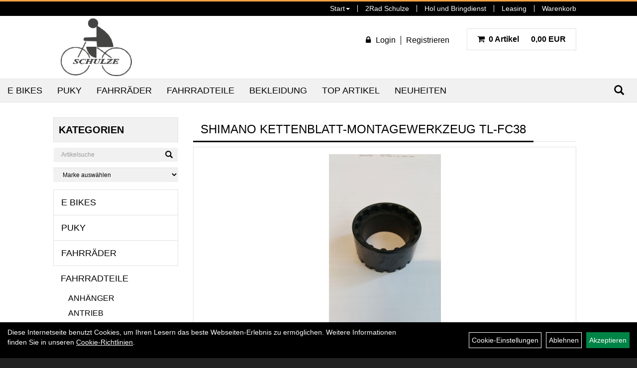

--- FILE ---
content_type: text/html; charset=utf-8
request_url: https://www.2rad-laden.de/Kettenblatt-Montagewerkzeug_TL-FC38.html
body_size: 9368
content:
<!DOCTYPE html>
<html lang="de">
<head>
	
	<link rel="apple-touch-icon-precomposed" href="layout/2rad_schulze/img/app_icon_180x180.png" />
	<meta name="msapplication-TileImage" content="layout/2rad_schulze/img/app_icon_270x270.png" />

	<title>Shimano Kettenblatt-Montagewerkzeug TL-FC38 - Fahrräder & E-Bikes in Leipzig 2Rad Schulze - Onlineshop</title>
	<link rel="icon" href="layout/2rad_schulze/favicon.ico" type="image/vnd.microsoft.icon">
	<meta http-equiv="X-UA-Compatible" content="IE=edge">
    <meta name="viewport" content="width=device-width, initial-scale=1">
	<base href="https://www.2rad-laden.de/" />
	<link rel="canonical" href="https://www.2rad-laden.de/Kettenblatt-Montagewerkzeug_TL-FC38.html">	
	<meta http-equiv="content-type" content="text/html; charset=utf-8" />
	<meta name="author" content="Thomas Schulze" />
	<meta name="publisher" content="Thomas Schulze" />
	<meta name="copyright" content="Thomas Schulze" />
	<meta name="keywords" content="Shimano, Kettenblatt-Montagewerkzeug, TL-FC38" />
	<meta name="description" content="Shimano Kettenblatt-Montagewerkzeug TL-FC38 - " />
	<meta name="page-topic" content="Shimano Kettenblatt-Montagewerkzeug TL-FC38 - " />
	<meta name="abstract" content="Shimano Kettenblatt-Montagewerkzeug TL-FC38 - " />
	<meta name="classification" content="Shimano Kettenblatt-Montagewerkzeug TL-FC38 - " />
	<meta name="audience" content="Alle" />
	<meta name="page-type" content="Onlineshop" />
	<meta name="robots" content="INDEX,FOLLOW" />	<meta http-equiv="expires" content="86400" /> <!-- 1 Tag -->
	<meta http-equiv="pragma" content="no-cache" />
	<meta http-equiv="cache-control" content="no-cache" />
	<meta http-equiv="Last-Modified" content="Tue, 20 Jan 2026 01:24:46 CET" /> <!-- heute -->
	<meta http-equiv="Content-language" content="de" />
		<link rel="stylesheet" type="text/css" href="layout/2rad_schulze/css/bootstrap-3.3.6-dist/css/bootstrap.css" />
	<link rel="stylesheet" type="text/css" href="layout/2rad_schulze/css/font-awesome-4.7.0/css/font-awesome.min.css" />
	<link rel="stylesheet" type="text/css" href="layout/2rad_schulze/js/camera/css/camera.css" />
	<link rel="stylesheet" type="text/css" href="layout/2rad_schulze/js/jquery-simplyscroll-2.0.05/jquery.simplyscroll.css" />
	
	<link rel="shortcut icon" href="layout/2rad_schulze/favicon.ico" type="image/x-icon" />
	<!--<link rel="stylesheet" type="text/css" href="js/fancybox/jquery.fancybox-1.3.4.css" media="screen" />-->


	<!--<link rel="stylesheet" type="text/css" href="bx_styles/bx_styles.css" />-->
	<!-- bxSlider CSS file -->
	<!--<link href="js/bxSlider_4.1.2/jquery.bxslider.css" rel="stylesheet" />
	<link href="css/style.css" rel="stylesheet" type="text/css" />-->

	<!-- HTML5 Shim and Respond.js IE8 support of HTML5 elements and media queries -->
	<!-- WARNING: Respond.js doesn't work if you view the page via file:// -->
	<!--[if lt IE 9]>
	  <script src="js/html5shiv.js"></script>
	  <script src="js/respond.min.js"></script>
	<![endif]-->
	<link rel="stylesheet" type="text/css" href="layout/2rad_schulze/css/artikel.css" />
<link rel="stylesheet" type="text/css" href="layout/2rad_schulze/js/fancybox-2.1.5/source/jquery.fancybox.css" />

	<link rel="stylesheet" type="text/css" href="layout/2rad_schulze/css/style.css" />
</head>
<body>
	<div id="message"></div>
	<a href="#" class="backToTop"><span class="glyphicon glyphicon-arrow-up"></span></a>
	<div class="modal fade" id="myModal">
	  <div class="modal-dialog modal-xlg">
		<div class="modal-content">
		  <div class="modal-header">
			<button type="button" class="close" data-dismiss="modal" aria-label="Schließen">&times;</button>
			<h4 class="modal-title"></h4>
		  </div>
		  <div class="modal-body clearfix">
		  </div>
		  <div class="modal-footer">
			<button type="button" class="btn btn-default" data-dismiss="modal" aria-label="Schließen">Close</button>
		  </div>
		</div><!-- /.modal-content -->
	  </div><!-- /.modal-dialog -->
	</div><!-- /.modal -->
	<div id="fixedTop" class="hidden-xs">
		<div class="col-xs-12 col-lg-10 col-lg-offset-1 p0">
			<ul class="ul1 nav navbar-nav pull-right" role="list"><li class="dropdown cmsLink1 ">
									<a class="dropdown-toggle " data-toggle="dropdown"  href="https://www.2rad-laden.de/index.php" title="Start">Start<span class="caret"></span></a>
									<ul class="dropdown-menu cmsSubUl1" role="list"><li class="cmsSubLi1 ">
														<a class="cmsSubLink" href="https://www.2rad-laden.de/Fahrräder___E-Bikes_in_Leipzig_-_2rad_Schulze_Video" title="2rad Schulze Video">2rad Schulze Video</a>
														</li></ul></li><li class="cmsLink1 ">
									<a class="" href="https://bikes-leipzig.de/" onclick="window.open(this.href); return false;" title="2Rad Schulze">2Rad Schulze</a>
									</li><li class="cmsLink1 ">
									<a class="" href="https://www.2rad-laden.de/Hol_und_Bringdienst_1" title="Hol und Bringdienst">Hol und Bringdienst</a>
									</li><li class="cmsLink1 ">
									<a class="" href="https://www.2rad-laden.de/Leasing_1" title="Leasing">Leasing</a>
									</li><li class="cmsLink1 ">
									<a class="" href="https://www.2rad-laden.de/warenkorb.php" title="Warenkorb">Warenkorb</a>
									</li></ul>		</div>	
	</div>
	
	<div class="container-fluid p0">
	<div class="col-xs-12 p0" id="allaround">
		<div id="headerdiv" class="col-xs-12 p0 mt5 mb5">
			<div class="col-xs-12 col-lg-10 col-lg-offset-1">
				<div id="headerlogo" class="pull-left">
					<a href="./" title="Fahrräder & E-Bikes in Leipzig 2Rad Schulze - Onlineshop">
						<img class="img-responsive" src="layout/2rad_schulze/img/logo.png" title="Fahrräder & E-Bikes in Leipzig 2Rad Schulze - Onlineshop" alt="Fahrräder & E-Bikes in Leipzig 2Rad Schulze - Onlineshop" />
					</a>
				</div>
				<div class="kundenBlock pull-right clearfix mt20 mb20">
								<div class="pull-left loginrechts">
	<ul class="mt5 mr20 login_ul nav navbar-nav pull-right">
					
		<li class="anmelden">
			<a href="https://www.2rad-laden.de/login.php" title="{title}"><i class="fa fa-lock mr10"></i><span>Login</span></a>
							
			<div class="dropdown-menu pull-right">
				<form action="https://www.2rad-laden.de/login.php" method="post">
					<div class="form-group clearfix">
						<label for="benutzerid">Email</label>
						<input class="form-control" type="text" id="benutzerid" name="benutzerid" value="" />
					</div>	
					
					<div class="form-group clearfix">
						<label for="passwort">Passwort:</label>
						<input class="form-control" type="password" id="passwort" name="passwort" value="" size="40" maxlength="25" />
						<input type="hidden" name="anmeldeart" value="h" />
					</div>
					
					<input class="btn btn-green" type="submit" name="action_kunde" value="weiter" />
					<a class="btn-green txtpopup" href="passwort_vergessen.php" title="Passwort vergessen">Passwort vergessen</a>
				</form>
			</div>
			
				
		</li>
	
								
		<li class="registrieren">
			<a href="https://www.2rad-laden.de/anmelden.php" title="Benutzerkonto">Registrieren</a>
			
		</li>
	
				
	</ul>
</div>
													<div id="warenkorbshort" class="pull-left pr0">
						
<div class="warenkorbshortbg pull-left">
	<div id="warenkorbshort_inhalt">
		<a href="https://www.2rad-laden.de/warenkorb.php" title="Zum Warenkorb">
			<span class="fa fa-shopping-cart ">&nbsp;</span>
			<span class="mr20">0 Artikel</span> 0,00&nbsp;EUR
		</a>
	</div>
</div>
					</div>
									</div>
				
				<div id="xsMainNav" class="visible-xs navbar navbar-default col-xs-12 col-md-12"  role="navigation">
					<div class="col-xs-10 p0 mt10">
						
<div id="schnellsuche" class="col-xs-12 nopadding">
	<form method="get" action="suche.php" id="searchForm" accept-charset="UTF-8">
	<div class="input-group">
		<input value="" id="suchfeld" class="form-control" name="suchbegriff" type="text" placeholder="Artikelsuche" onfocus="this.form.suchbegriff.value = '';" />
		<span class="input-group-btn" >
			<button class="btn btn-default" type="button" onclick="submit();" aria-label="Suchen"><span class="glyphicon glyphicon-search"></span></button>
		</span>	
		<input name="beschr" value="1" type="hidden" />
	</div>
	</form>
	<div class="searchPreview col-xs-12 thumbnail"></div>
</div>					</div>
					<button type="button" class="navbar-toggle btn btn-default pull-right collapsed" data-toggle="collapse" data-target="#collapsable-2" aria-label="Menü"><!--#collapsable-2,.navigation_unterkategorien_1-->
						<span class="sr-only">Toggle navigation</span>
						<span class="icon-bar"></span>
						<span class="icon-bar"></span>
						<span class="icon-bar"></span>
					</button>
					<div class="collapse navbar-collapse col-xs-12" id="collapsable-2">
						<div class="visible-xs mobileNaviMain">
										<div class="pull-left loginrechts">
	<ul class="mt5 mr20 login_ul nav navbar-nav pull-right">
					
		<li class="anmelden">
			<a href="https://www.2rad-laden.de/login.php" title="{title}"><i class="fa fa-lock mr10"></i><span>Login</span></a>
							
			<div class="dropdown-menu pull-right">
				<form action="https://www.2rad-laden.de/login.php" method="post">
					<div class="form-group clearfix">
						<label for="benutzerid">Email</label>
						<input class="form-control" type="text" id="benutzerid" name="benutzerid" value="" />
					</div>	
					
					<div class="form-group clearfix">
						<label for="passwort">Passwort:</label>
						<input class="form-control" type="password" id="passwort" name="passwort" value="" size="40" maxlength="25" />
						<input type="hidden" name="anmeldeart" value="h" />
					</div>
					
					<input class="btn btn-green" type="submit" name="action_kunde" value="weiter" />
					<a class="btn-green txtpopup" href="passwort_vergessen.php" title="Passwort vergessen">Passwort vergessen</a>
				</form>
			</div>
			
				
		</li>
	
								
		<li class="registrieren">
			<a href="https://www.2rad-laden.de/anmelden.php" title="Benutzerkonto">Registrieren</a>
			
		</li>
	
				
	</ul>
</div>
										<ul class="ul1 nav navbar-nav" role="list"><li class="dropdown cmsLink1 ">
									<a class="dropdown-toggle " data-toggle="dropdown"  href="https://www.2rad-laden.de/index.php" title="Start">Start<span class="caret"></span></a>
									<ul class="dropdown-menu cmsSubUl1" role="list"><li class="cmsSubLi1 ">
														<a class="cmsSubLink" href="https://www.2rad-laden.de/Fahrräder___E-Bikes_in_Leipzig_-_2rad_Schulze_Video" title="2rad Schulze Video">2rad Schulze Video</a>
														</li></ul></li><li class="cmsLink1 ">
									<a class="" href="https://bikes-leipzig.de/" onclick="window.open(this.href); return false;" title="2Rad Schulze">2Rad Schulze</a>
									</li><li class="cmsLink1 ">
									<a class="" href="https://www.2rad-laden.de/Hol_und_Bringdienst_1" title="Hol und Bringdienst">Hol und Bringdienst</a>
									</li><li class="cmsLink1 ">
									<a class="" href="https://www.2rad-laden.de/Leasing_1" title="Leasing">Leasing</a>
									</li><li class="cmsLink1 ">
									<a class="" href="https://www.2rad-laden.de/warenkorb.php" title="Warenkorb">Warenkorb</a>
									</li></ul>						<ul class="col-xs-12 nav navbar-stacked Navi_mainkat"><li class="NaviItem_mainkat "><a class="mainlink" href="E_Bikes.html" title="E Bikes - Fahrräder & E-Bikes in Leipzig 2Rad Schulze - Onlineshop">E Bikes</a></li><li class="NaviItem_mainkat "><a class="mainlink" href="Puky.html" title="Puky - Fahrräder & E-Bikes in Leipzig 2Rad Schulze - Onlineshop">Puky</a></li><li class="NaviItem_mainkat "><a class="mainlink" href="LIFEBIKE.html" title="Fahrräder - Fahrräder & E-Bikes in Leipzig 2Rad Schulze - Onlineshop">Fahrräder</a></li><li class="NaviItem_mainkatSelected "><a class="mainlinkselected" href="Fahrradteile_1.html" title="Fahrradteile - Fahrräder & E-Bikes in Leipzig 2Rad Schulze - Onlineshop">Fahrradteile</a><ul class="Navi_subkat_1"><li class="NaviItem_subkat_1"><a class="" href="Fahrradteile/Anhänger,Rollen,Hundehalter.html" title="Anhänger - Fahrräder & E-Bikes in Leipzig 2Rad Schulze - Onlineshop">Anhänger</a></li><li class="NaviItem_subkat_1"><a class="" href="Fahrradteile/Antrieb.html" title="Antrieb - Fahrräder & E-Bikes in Leipzig 2Rad Schulze - Onlineshop">Antrieb</a></li><li class="NaviItem_subkat_1"><a class="" href="Fahrradteile/Barends.html" title="Barends - Fahrräder & E-Bikes in Leipzig 2Rad Schulze - Onlineshop">Barends</a></li><li class="NaviItem_subkat_1"><a class="" href="Fahrradteile/Bekleidung.html" title="Bekleidung - Fahrräder & E-Bikes in Leipzig 2Rad Schulze - Onlineshop">Bekleidung</a></li><li class="NaviItem_subkat_1"><a class="" href="Fahrradteile/Batteriebeleuchtung,Zubehör.html" title="Beleuchtung - Fahrräder & E-Bikes in Leipzig 2Rad Schulze - Onlineshop">Beleuchtung</a></li><li class="NaviItem_subkat_1"><a class="" href="Fahrradteile/BMX_Teile.html" title="BMX Teile - Fahrräder & E-Bikes in Leipzig 2Rad Schulze - Onlineshop">BMX Teile</a></li><li class="NaviItem_subkat_1"><a class="" href="Fahrradteile/Bremsen,_Hüllen,Züge.html" title="Bremsen, Hüllen,Züge - Fahrräder & E-Bikes in Leipzig 2Rad Schulze - Onlineshop">Bremsen, Hüllen,Züge</a></li><li class="NaviItem_subkat_1"><a class="" href="Fahrradteile/Computer.html" title="Computer - Fahrräder & E-Bikes in Leipzig 2Rad Schulze - Onlineshop">Computer</a></li><li class="active NaviItem_subkatSelected_1"><a class="active selected_1 selectedKategorie" href="Fahrradteile/E-Bike_Ersatzteile.html" title="E-Bike Ersatzteile - Fahrräder & E-Bikes in Leipzig 2Rad Schulze - Onlineshop">E-Bike Ersatzteile</a></li><li class="NaviItem_subkat_1"><a class="" href="Fahrradteile/Fahrradzubehör.html" title="Fahrradzubehör - Fahrräder & E-Bikes in Leipzig 2Rad Schulze - Onlineshop">Fahrradzubehör</a></li><li class="NaviItem_subkat_1"><a class="" href="Fahrradteile/Flaschen/Halter/Spiegel/Radio.html" title="Flaschen + Halter - Fahrräder & E-Bikes in Leipzig 2Rad Schulze - Onlineshop">Flaschen + Halter</a></li><li class="NaviItem_subkat_1"><a class="" href="Fahrradteile/Flickzeug,Pflegemittel_Zubehör.html" title="Flickzeug,Pflegemittel - Fahrräder & E-Bikes in Leipzig 2Rad Schulze - Onlineshop">Flickzeug,Pflegemittel</a></li><li class="NaviItem_subkat_1"><a class="" href="Fahrradteile/Gabeln,Steuersätze,.html" title="Gabeln,Steuersätze, - Fahrräder & E-Bikes in Leipzig 2Rad Schulze - Onlineshop">Gabeln,Steuersätze,</a></li><li class="NaviItem_subkat_1"><a class="" href="Fahrradteile/Gepäckträger,Körbe_Zubehör.html" title="Gepäckträger,Körbe - Fahrräder & E-Bikes in Leipzig 2Rad Schulze - Onlineshop">Gepäckträger,Körbe</a></li><li class="NaviItem_subkat_1"><a class="" href="Fahrradteile/Glocken,Griffe,Lenkerbänder.html" title="Glocken - Fahrräder & E-Bikes in Leipzig 2Rad Schulze - Onlineshop">Glocken</a></li><li class="NaviItem_subkat_1"><a class="" href="Fahrradteile/Griffe___Lenkerband.html" title="Griffe + Lenkerband - Fahrräder & E-Bikes in Leipzig 2Rad Schulze - Onlineshop">Griffe + Lenkerband</a></li><li class="NaviItem_subkat_1"><a class="" href="Fahrradteile/Handyhalter.html" title="Handyhalter - Fahrräder & E-Bikes in Leipzig 2Rad Schulze - Onlineshop">Handyhalter</a></li><li class="NaviItem_subkat_1"><a class="" href="Fahrradteile/Heimtrainer.html" title="Heimtrainer - Fahrräder & E-Bikes in Leipzig 2Rad Schulze - Onlineshop">Heimtrainer</a></li><li class="NaviItem_subkat_1"><a class="" href="Fahrradteile/Helme___Zubehör.html" title="Helme + Zubehör - Fahrräder & E-Bikes in Leipzig 2Rad Schulze - Onlineshop">Helme + Zubehör</a></li><li class="NaviItem_subkat_1"><a class="" href="Fahrradteile/Hunde.html" title="Hundehalter/Transport - Fahrräder & E-Bikes in Leipzig 2Rad Schulze - Onlineshop">Hundehalter/Transport</a></li><li class="NaviItem_subkat_1"><a class="" href="Fahrradteile/Tretlager,Innenlager_Zubehör.html" title="Innenlager + Zubehör - Fahrräder & E-Bikes in Leipzig 2Rad Schulze - Onlineshop">Innenlager + Zubehör</a></li><li class="NaviItem_subkat_1"><a class="" href="Fahrradteile/Ketten_Ersatzteile.html" title="Ketten+Ersatzteile - Fahrräder & E-Bikes in Leipzig 2Rad Schulze - Onlineshop">Ketten+Ersatzteile</a></li><li class="NaviItem_subkat_1"><a class="" href="Fahrradteile/Kettenkasten_Zubehör.html" title="Kettenkasten+Zubehör - Fahrräder & E-Bikes in Leipzig 2Rad Schulze - Onlineshop">Kettenkasten+Zubehör</a></li><li class="NaviItem_subkat_1"><a class="" href="Fahrradteile/Kindersitze/_Dachträger.html" title="Kindersitze/ Dachträger - Fahrräder & E-Bikes in Leipzig 2Rad Schulze - Onlineshop">Kindersitze/ Dachträger</a></li><li class="NaviItem_subkat_1"><a class="" href="Fahrradteile/Laufräder_1.html" title="Laufräder - Fahrräder & E-Bikes in Leipzig 2Rad Schulze - Onlineshop">Laufräder</a></li><li class="NaviItem_subkat_1"><a class="" href="Fahrradteile/Lenker_1.html" title="Lenker - Fahrräder & E-Bikes in Leipzig 2Rad Schulze - Onlineshop">Lenker</a></li><li class="NaviItem_subkat_1"><a class="" href="Fahrradteile/Pedalen_Ersatzteile.html" title="Pedalen+Ersatzteile - Fahrräder & E-Bikes in Leipzig 2Rad Schulze - Onlineshop">Pedalen+Ersatzteile</a></li><li class="NaviItem_subkat_1"><a class="" href="Fahrradteile/Pumpen.html" title="Pumpen - Fahrräder & E-Bikes in Leipzig 2Rad Schulze - Onlineshop">Pumpen</a></li><li class="NaviItem_subkat_1"><a class="" href="Fahrradteile/Reflex___Sicherheit.html" title="Reflex + Sicherheit - Fahrräder & E-Bikes in Leipzig 2Rad Schulze - Onlineshop">Reflex + Sicherheit</a></li><li class="NaviItem_subkat_1"><a class="" href="Fahrradteile/Bereifung_Schwalbe.html" title="Reifen und Schläuche - Fahrräder & E-Bikes in Leipzig 2Rad Schulze - Onlineshop">Reifen und Schläuche</a></li><li class="NaviItem_subkat_1"><a class="" href="Fahrradteile/Sattel_1.html" title="Sattel - Fahrräder & E-Bikes in Leipzig 2Rad Schulze - Onlineshop">Sattel</a></li><li class="NaviItem_subkat_1"><a class="" href="Fahrradteile/Sättel,_Stützen_Zubehör.html" title="Sattelstützen - Fahrräder & E-Bikes in Leipzig 2Rad Schulze - Onlineshop">Sattelstützen</a></li><li class="NaviItem_subkat_1"><a class="" href="Fahrradteile/Schaltwerke,-Hebel,Umwerfer.html" title="Schaltungsteile - Fahrräder & E-Bikes in Leipzig 2Rad Schulze - Onlineshop">Schaltungsteile</a></li><li class="NaviItem_subkat_1"><a class="" href="Fahrradteile/Schlösser_Zubehör.html" title="Schlösser + Zubehör - Fahrräder & E-Bikes in Leipzig 2Rad Schulze - Onlineshop">Schlösser + Zubehör</a></li><li class="NaviItem_subkat_1"><a class="" href="Fahrradteile/Schnäppchen.html" title="Schnäppchen - Fahrräder & E-Bikes in Leipzig 2Rad Schulze - Onlineshop">Schnäppchen</a></li><li class="NaviItem_subkat_1"><a class="" href="Fahrradteile/Schutzbleche_Zubehör.html" title="Schutzbleche+Zubehör - Fahrräder & E-Bikes in Leipzig 2Rad Schulze - Onlineshop">Schutzbleche+Zubehör</a></li><li class="NaviItem_subkat_1"><a class="" href="Fahrradteile/Single_Speed-Zubehör.html" title="Single Speed-Zubehör - Fahrräder & E-Bikes in Leipzig 2Rad Schulze - Onlineshop">Single Speed-Zubehör</a></li><li class="NaviItem_subkat_1"><a class="" href="Fahrradteile/Spiegel.html" title="Spiegel - Fahrräder & E-Bikes in Leipzig 2Rad Schulze - Onlineshop">Spiegel</a></li><li class="NaviItem_subkat_1"><a class="" href="Fahrradteile/Ständer,Stützräder,Wandhalter.html" title="Ständer - Fahrräder & E-Bikes in Leipzig 2Rad Schulze - Onlineshop">Ständer</a></li><li class="NaviItem_subkat_1"><a class="" href="Fahrradteile/Taschen.html" title="Taschen - Fahrräder & E-Bikes in Leipzig 2Rad Schulze - Onlineshop">Taschen</a></li><li class="NaviItem_subkat_1"><a class="" href="Fahrradteile/Luftpumpen/Ventile/Zubehör.html" title="Ventile + Zubehör - Fahrräder & E-Bikes in Leipzig 2Rad Schulze - Onlineshop">Ventile + Zubehör</a></li><li class="NaviItem_subkat_1"><a class="" href="Fahrradteile/Vorbau.html" title="Vorbau - Fahrräder & E-Bikes in Leipzig 2Rad Schulze - Onlineshop">Vorbau</a></li><li class="NaviItem_subkat_1"><a class="" href="Fahrradteile/Wandhalter.html" title="Wandhalter - Fahrräder & E-Bikes in Leipzig 2Rad Schulze - Onlineshop">Wandhalter</a></li><li class="NaviItem_subkat_1"><a class="" href="Fahrradteile/Werkzeuge.html" title="Werkzeuge - Fahrräder & E-Bikes in Leipzig 2Rad Schulze - Onlineshop">Werkzeuge</a></li></ul></li><li class="NaviItem_mainkat "><a class="mainlink" href="Bekleidung_3.html" title="Bekleidung - Fahrräder & E-Bikes in Leipzig 2Rad Schulze - Onlineshop">Bekleidung</a></li>
				<li class="NaviItem_mainkat">
					<a class="mainlink" href="sonderangebote.php" title="Fahrräder & E-Bikes in Leipzig 2Rad Schulze - Onlineshop - Top Artikel">Top Artikel</a>
				</li>
				<li class="NaviItem_mainkat">
					<a class="mainlink" href="neuigkeiten.php" title="Fahrräder & E-Bikes in Leipzig 2Rad Schulze - Onlineshop - Neuheiten">Neuheiten</a>
				</li></ul>						</div>
					</div>
				</div>
			</div>
		</div>
		<div class="navbar navbar-default hidden-xs col-xs-12 " id="mdMainNav">
			<div class="suchenBox pull-right">
				<form method="get" action="suche.php" id="searchFormInline" accept-charset="UTF-8">
					<div class="input-group">
						<input value="" id="suchfeld" class="form-control" name="suchbegriff" type="text" placeholder="Artikelsuche" onfocus="this.form.suchbegriff.value = '';" />
						<span class="input-group-btn" >
							<button class="btn btn-default" type="button" onclick="submit();"><span class="glyphicon glyphicon-search" aria-label="Suchen"></span></button>
						</span>	
						<input name="beschr" value="1" type="hidden" />
					</div>
				</form>
			</div>
			
		<ul class="navigation_hauptkategorien nav navbar-nav">
				<li>
					<a href="E_Bikes.html">E Bikes</a><ul class="dropdown-menu"><li class="NaviItem_subkat_1"><a class="" href="E_Bikes/City.html" title="City - Fahrräder & E-Bikes in Leipzig 2Rad Schulze - Onlineshop">City</a><li class="NaviItem_subkat_1"><a class="" href="E_Bikes/Cross.html" title="Cross - Fahrräder & E-Bikes in Leipzig 2Rad Schulze - Onlineshop">Cross</a><li class="NaviItem_subkat_1"><a class="" href="E_Bikes/Trekking.html" title="Trekking - Fahrräder & E-Bikes in Leipzig 2Rad Schulze - Onlineshop">Trekking</a></ul></li>
				<li>
					<a href="Puky.html">Puky</a><ul class="dropdown-menu"><li class="NaviItem_subkat_1"><a class="" href="Puky/Fahrräder.html" title="Fahrräder - Fahrräder & E-Bikes in Leipzig 2Rad Schulze - Onlineshop">Fahrräder</a><li class="NaviItem_subkat_1"><a class="" href="Puky/Laufräder.html" title="Laufräder - Fahrräder & E-Bikes in Leipzig 2Rad Schulze - Onlineshop">Laufräder</a></ul></li>
				<li>
					<a href="LIFEBIKE.html">Fahrräder</a><ul class="dropdown-menu"><li class="NaviItem_subkat_1"><a class="" href="Fahrräder/GPS.html" title="GPS - Fahrräder & E-Bikes in Leipzig 2Rad Schulze - Onlineshop">GPS</a><li class="NaviItem_subkat_1"><a class="" href="Fahrräder/Kinder_und_Jugendräder.html" title="Kinder und Jugendräder - Fahrräder & E-Bikes in Leipzig 2Rad Schulze - Onlineshop">Kinder und Jugendräder</a></ul></li>
				<li>
					<a href="Fahrradteile_1.html">Fahrradteile</a><ul class="dropdown-menu"><li class="NaviItem_subkat_1"><a class="" href="Fahrradteile/Anhänger,Rollen,Hundehalter.html" title="Anhänger - Fahrräder & E-Bikes in Leipzig 2Rad Schulze - Onlineshop">Anhänger</a><li class="NaviItem_subkat_1"><a class="" href="Fahrradteile/Antrieb.html" title="Antrieb - Fahrräder & E-Bikes in Leipzig 2Rad Schulze - Onlineshop">Antrieb</a><li class="NaviItem_subkat_1"><a class="" href="Fahrradteile/Barends.html" title="Barends - Fahrräder & E-Bikes in Leipzig 2Rad Schulze - Onlineshop">Barends</a><li class="NaviItem_subkat_1"><a class="" href="Fahrradteile/Bekleidung.html" title="Bekleidung - Fahrräder & E-Bikes in Leipzig 2Rad Schulze - Onlineshop">Bekleidung</a><li class="NaviItem_subkat_1"><a class="" href="Fahrradteile/Batteriebeleuchtung,Zubehör.html" title="Beleuchtung - Fahrräder & E-Bikes in Leipzig 2Rad Schulze - Onlineshop">Beleuchtung</a><li class="NaviItem_subkat_1"><a class="" href="Fahrradteile/BMX_Teile.html" title="BMX Teile - Fahrräder & E-Bikes in Leipzig 2Rad Schulze - Onlineshop">BMX Teile</a><li class="NaviItem_subkat_1"><a class="" href="Fahrradteile/Bremsen,_Hüllen,Züge.html" title="Bremsen, Hüllen,Züge - Fahrräder & E-Bikes in Leipzig 2Rad Schulze - Onlineshop">Bremsen, Hüllen,Züge</a><li class="NaviItem_subkat_1"><a class="" href="Fahrradteile/Computer.html" title="Computer - Fahrräder & E-Bikes in Leipzig 2Rad Schulze - Onlineshop">Computer</a><li class="active NaviItem_subkatSelected_1"><a class="active selected_1 selectedKategorie" href="Fahrradteile/E-Bike_Ersatzteile.html" title="E-Bike Ersatzteile - Fahrräder & E-Bikes in Leipzig 2Rad Schulze - Onlineshop">E-Bike Ersatzteile</a><li class="NaviItem_subkat_1"><a class="" href="Fahrradteile/Fahrradzubehör.html" title="Fahrradzubehör - Fahrräder & E-Bikes in Leipzig 2Rad Schulze - Onlineshop">Fahrradzubehör</a><li class="NaviItem_subkat_1"><a class="" href="Fahrradteile/Flaschen/Halter/Spiegel/Radio.html" title="Flaschen + Halter - Fahrräder & E-Bikes in Leipzig 2Rad Schulze - Onlineshop">Flaschen + Halter</a><li class="NaviItem_subkat_1"><a class="" href="Fahrradteile/Flickzeug,Pflegemittel_Zubehör.html" title="Flickzeug,Pflegemittel - Fahrräder & E-Bikes in Leipzig 2Rad Schulze - Onlineshop">Flickzeug,Pflegemittel</a><li class="NaviItem_subkat_1"><a class="" href="Fahrradteile/Gabeln,Steuersätze,.html" title="Gabeln,Steuersätze, - Fahrräder & E-Bikes in Leipzig 2Rad Schulze - Onlineshop">Gabeln,Steuersätze,</a><li class="NaviItem_subkat_1"><a class="" href="Fahrradteile/Gepäckträger,Körbe_Zubehör.html" title="Gepäckträger,Körbe - Fahrräder & E-Bikes in Leipzig 2Rad Schulze - Onlineshop">Gepäckträger,Körbe</a><li class="NaviItem_subkat_1"><a class="" href="Fahrradteile/Glocken,Griffe,Lenkerbänder.html" title="Glocken - Fahrräder & E-Bikes in Leipzig 2Rad Schulze - Onlineshop">Glocken</a><li class="NaviItem_subkat_1"><a class="" href="Fahrradteile/Griffe___Lenkerband.html" title="Griffe + Lenkerband - Fahrräder & E-Bikes in Leipzig 2Rad Schulze - Onlineshop">Griffe + Lenkerband</a><li class="NaviItem_subkat_1"><a class="" href="Fahrradteile/Handyhalter.html" title="Handyhalter - Fahrräder & E-Bikes in Leipzig 2Rad Schulze - Onlineshop">Handyhalter</a><li class="NaviItem_subkat_1"><a class="" href="Fahrradteile/Heimtrainer.html" title="Heimtrainer - Fahrräder & E-Bikes in Leipzig 2Rad Schulze - Onlineshop">Heimtrainer</a><li class="NaviItem_subkat_1"><a class="" href="Fahrradteile/Helme___Zubehör.html" title="Helme + Zubehör - Fahrräder & E-Bikes in Leipzig 2Rad Schulze - Onlineshop">Helme + Zubehör</a><li class="NaviItem_subkat_1"><a class="" href="Fahrradteile/Hunde.html" title="Hundehalter/Transport - Fahrräder & E-Bikes in Leipzig 2Rad Schulze - Onlineshop">Hundehalter/Transport</a><li class="NaviItem_subkat_1"><a class="" href="Fahrradteile/Tretlager,Innenlager_Zubehör.html" title="Innenlager + Zubehör - Fahrräder & E-Bikes in Leipzig 2Rad Schulze - Onlineshop">Innenlager + Zubehör</a><li class="NaviItem_subkat_1"><a class="" href="Fahrradteile/Ketten_Ersatzteile.html" title="Ketten+Ersatzteile - Fahrräder & E-Bikes in Leipzig 2Rad Schulze - Onlineshop">Ketten+Ersatzteile</a><li class="NaviItem_subkat_1"><a class="" href="Fahrradteile/Kettenkasten_Zubehör.html" title="Kettenkasten+Zubehör - Fahrräder & E-Bikes in Leipzig 2Rad Schulze - Onlineshop">Kettenkasten+Zubehör</a><li class="NaviItem_subkat_1"><a class="" href="Fahrradteile/Kindersitze/_Dachträger.html" title="Kindersitze/ Dachträger - Fahrräder & E-Bikes in Leipzig 2Rad Schulze - Onlineshop">Kindersitze/ Dachträger</a><li class="NaviItem_subkat_1"><a class="" href="Fahrradteile/Laufräder_1.html" title="Laufräder - Fahrräder & E-Bikes in Leipzig 2Rad Schulze - Onlineshop">Laufräder</a><li class="NaviItem_subkat_1"><a class="" href="Fahrradteile/Lenker_1.html" title="Lenker - Fahrräder & E-Bikes in Leipzig 2Rad Schulze - Onlineshop">Lenker</a><li class="NaviItem_subkat_1"><a class="" href="Fahrradteile/Pedalen_Ersatzteile.html" title="Pedalen+Ersatzteile - Fahrräder & E-Bikes in Leipzig 2Rad Schulze - Onlineshop">Pedalen+Ersatzteile</a><li class="NaviItem_subkat_1"><a class="" href="Fahrradteile/Pumpen.html" title="Pumpen - Fahrräder & E-Bikes in Leipzig 2Rad Schulze - Onlineshop">Pumpen</a><li class="NaviItem_subkat_1"><a class="" href="Fahrradteile/Reflex___Sicherheit.html" title="Reflex + Sicherheit - Fahrräder & E-Bikes in Leipzig 2Rad Schulze - Onlineshop">Reflex + Sicherheit</a><li class="NaviItem_subkat_1"><a class="" href="Fahrradteile/Bereifung_Schwalbe.html" title="Reifen und Schläuche - Fahrräder & E-Bikes in Leipzig 2Rad Schulze - Onlineshop">Reifen und Schläuche</a><li class="NaviItem_subkat_1"><a class="" href="Fahrradteile/Sattel_1.html" title="Sattel - Fahrräder & E-Bikes in Leipzig 2Rad Schulze - Onlineshop">Sattel</a><li class="NaviItem_subkat_1"><a class="" href="Fahrradteile/Sättel,_Stützen_Zubehör.html" title="Sattelstützen - Fahrräder & E-Bikes in Leipzig 2Rad Schulze - Onlineshop">Sattelstützen</a><li class="NaviItem_subkat_1"><a class="" href="Fahrradteile/Schaltwerke,-Hebel,Umwerfer.html" title="Schaltungsteile - Fahrräder & E-Bikes in Leipzig 2Rad Schulze - Onlineshop">Schaltungsteile</a><li class="NaviItem_subkat_1"><a class="" href="Fahrradteile/Schlösser_Zubehör.html" title="Schlösser + Zubehör - Fahrräder & E-Bikes in Leipzig 2Rad Schulze - Onlineshop">Schlösser + Zubehör</a><li class="NaviItem_subkat_1"><a class="" href="Fahrradteile/Schnäppchen.html" title="Schnäppchen - Fahrräder & E-Bikes in Leipzig 2Rad Schulze - Onlineshop">Schnäppchen</a><li class="NaviItem_subkat_1"><a class="" href="Fahrradteile/Schutzbleche_Zubehör.html" title="Schutzbleche+Zubehör - Fahrräder & E-Bikes in Leipzig 2Rad Schulze - Onlineshop">Schutzbleche+Zubehör</a><li class="NaviItem_subkat_1"><a class="" href="Fahrradteile/Single_Speed-Zubehör.html" title="Single Speed-Zubehör - Fahrräder & E-Bikes in Leipzig 2Rad Schulze - Onlineshop">Single Speed-Zubehör</a><li class="NaviItem_subkat_1"><a class="" href="Fahrradteile/Spiegel.html" title="Spiegel - Fahrräder & E-Bikes in Leipzig 2Rad Schulze - Onlineshop">Spiegel</a><li class="NaviItem_subkat_1"><a class="" href="Fahrradteile/Ständer,Stützräder,Wandhalter.html" title="Ständer - Fahrräder & E-Bikes in Leipzig 2Rad Schulze - Onlineshop">Ständer</a><li class="NaviItem_subkat_1"><a class="" href="Fahrradteile/Taschen.html" title="Taschen - Fahrräder & E-Bikes in Leipzig 2Rad Schulze - Onlineshop">Taschen</a><li class="NaviItem_subkat_1"><a class="" href="Fahrradteile/Luftpumpen/Ventile/Zubehör.html" title="Ventile + Zubehör - Fahrräder & E-Bikes in Leipzig 2Rad Schulze - Onlineshop">Ventile + Zubehör</a><li class="NaviItem_subkat_1"><a class="" href="Fahrradteile/Vorbau.html" title="Vorbau - Fahrräder & E-Bikes in Leipzig 2Rad Schulze - Onlineshop">Vorbau</a><li class="NaviItem_subkat_1"><a class="" href="Fahrradteile/Wandhalter.html" title="Wandhalter - Fahrräder & E-Bikes in Leipzig 2Rad Schulze - Onlineshop">Wandhalter</a><li class="NaviItem_subkat_1"><a class="" href="Fahrradteile/Werkzeuge.html" title="Werkzeuge - Fahrräder & E-Bikes in Leipzig 2Rad Schulze - Onlineshop">Werkzeuge</a></ul></li>
				<li>
					<a href="Bekleidung_3.html">Bekleidung</a><ul class="dropdown-menu"><li class="NaviItem_subkat_1"><a class="" href="Bekleidung/Handschuhe_2.html" title="Handschuhe - Fahrräder & E-Bikes in Leipzig 2Rad Schulze - Onlineshop">Handschuhe</a><li class="NaviItem_subkat_1"><a class="" href="Bekleidung/Hosen_2.html" title="Hosen - Fahrräder & E-Bikes in Leipzig 2Rad Schulze - Onlineshop">Hosen</a><li class="NaviItem_subkat_1"><a class="" href="Bekleidung/Regenbekleidung_2.html" title="Regenbekleidung - Fahrräder & E-Bikes in Leipzig 2Rad Schulze - Onlineshop">Regenbekleidung</a><li class="NaviItem_subkat_1"><a class="" href="Bekleidung/Überschuhe_2.html" title="Überschuhe - Fahrräder & E-Bikes in Leipzig 2Rad Schulze - Onlineshop">Überschuhe</a></ul></li>
				<li class="topartikelli">
					<a class="topartikela" href="sonderangebote.php" title="Fahrräder & E-Bikes in Leipzig 2Rad Schulze - Onlineshop - Top Artikel">Top Artikel</a>
				</li>
				<li class="neuheitenli">
					<a class="neuheitena" href="neuigkeiten.php" title="Fahrräder & E-Bikes in Leipzig 2Rad Schulze - Onlineshop - Neuheiten">Neuheiten</a>
				</li>
		</ul>		</div>
				
		
				<div id="maindiv" class="col-xs-12 col-lg-10 col-lg-offset-1 p0">
			<div id="navidiv" class="hidden-xs col-sm-4 col-md-3 pl0">
				<span class="sideBarTitle">Kategorien</span>
				<div id="headersucher" class="col-xs-12">
					
<div id="schnellsuche" class="col-xs-12 nopadding">
	<form method="get" action="suche.php" id="searchForm" accept-charset="UTF-8">
	<div class="input-group">
		<input value="" id="suchfeld" class="form-control" name="suchbegriff" type="text" placeholder="Artikelsuche" onfocus="this.form.suchbegriff.value = '';" />
		<span class="input-group-btn" >
			<button class="btn btn-default" type="button" onclick="submit();" aria-label="Suchen"><span class="glyphicon glyphicon-search"></span></button>
		</span>	
		<input name="beschr" value="1" type="hidden" />
	</div>
	</form>
	<div class="searchPreview col-xs-12 thumbnail"></div>
</div>					
<div id="markendiv" class="boxstyle hidden-xs col-xs-12 p0">
<form method="get" action="hersteller.php" id="herstellerform">
<select aria-label="Marke auswählen" name="hersteller" onchange="if (this.value!=''){this.form.submit()}" class="form-control">
			<option value="">	Marke auswählen</option>
			<option value="Abus">	Abus	</option><option value="AGU">	AGU	</option><option value="Anlun">	Anlun	</option><option value="Asista">	Asista	</option><option value="Axa">	Axa	</option><option value="BBF">	BBF	</option><option value="becocell">	becocell	</option><option value="Beto">	Beto	</option><option value="Blue%20Bird">	Blue Bird	</option><option value="Busch%20%2B%20M%C3%BCller">	Busch + Müller	</option><option value="Cellsius">	Cellsius	</option><option value="CN%20Spokes">	CN Spokes	</option><option value="Corratec">	Corratec	</option><option value="Diverse">	Diverse	</option><option value="Elite">	Elite	</option><option value="ergotec">	ergotec	</option><option value="Exustar">	Exustar	</option><option value="Fasi">	Fasi	</option><option value="Feldmeier">	Feldmeier	</option><option value="Fibrax">	Fibrax	</option><option value="Hebie">	Hebie	</option><option value="Klickfix">	Klickfix	</option><option value="KMC">	KMC	</option><option value="Kool%20Stop">	Kool Stop	</option><option value="KTM">	KTM	</option><option value="Levior">	Levior	</option><option value="M-Wave">	M-Wave	</option><option value="Maxell">	Maxell	</option><option value="Messingschlager">	Messingschlager	</option><option value="MET">	MET	</option><option value="Motul">	Motul	</option><option value="Neco">	Neco	</option><option value="Norco">	Norco	</option><option value="Peruzzo">	Peruzzo	</option><option value="Pieper">	Pieper	</option><option value="Pletscher">	Pletscher	</option><option value="Point">	Point	</option><option value="Poli%20Sport">	Poli Sport	</option><option value="Powunity">	Powunity	</option><option value="Pro%20Max">	Pro Max	</option><option value="Promax">	Promax	</option><option value="Puky">	Puky	</option><option value="Racktime">	Racktime	</option><option value="Raleigh">	Raleigh	</option><option value="Rigida">	Rigida	</option><option value="Rixen%20%2B%20Kaul">	Rixen + Kaul	</option><option value="Roland">	Roland	</option><option value="Roto">	Roto	</option><option value="RST">	RST	</option><option value="Samox">	Samox	</option><option value="Sapim">	Sapim	</option><option value="Schwalbe">	Schwalbe	</option><option value="Shimano">	Shimano	</option><option value="Sigma%20Sport">	Sigma Sport	</option><option value="SKS">	SKS	</option><option value="Smart">	Smart	</option><option value="Sony">	Sony	</option><option value="Thule">	Thule	</option><option value="Thun">	Thun	</option><option value="Tip%20Top">	Tip Top	</option><option value="Trelock">	Trelock	</option><option value="Unix">	Unix	</option><option value="Ursus">	Ursus	</option><option value="Varta">	Varta	</option><option value="Vaude">	Vaude	</option><option value="Velo">	Velo	</option><option value="Velo%20Guard">	Velo Guard	</option><option value="Ventura">	Ventura	</option><option value="VP">	VP	</option><option value="Weldtite">	Weldtite	</option><option value="Widek">	Widek	</option><option value="Zefal">	Zefal	</option>
			</select>
</form>
</div>				</div>
				<ul class="col-xs-12 nav navbar-stacked Navi_mainkat"><li class="NaviItem_mainkat "><a class="mainlink" href="E_Bikes.html" title="E Bikes - Fahrräder & E-Bikes in Leipzig 2Rad Schulze - Onlineshop">E Bikes</a></li><li class="NaviItem_mainkat "><a class="mainlink" href="Puky.html" title="Puky - Fahrräder & E-Bikes in Leipzig 2Rad Schulze - Onlineshop">Puky</a></li><li class="NaviItem_mainkat "><a class="mainlink" href="LIFEBIKE.html" title="Fahrräder - Fahrräder & E-Bikes in Leipzig 2Rad Schulze - Onlineshop">Fahrräder</a></li><li class="NaviItem_mainkatSelected "><a class="mainlinkselected" href="Fahrradteile_1.html" title="Fahrradteile - Fahrräder & E-Bikes in Leipzig 2Rad Schulze - Onlineshop">Fahrradteile</a><ul class="Navi_subkat_1"><li class="NaviItem_subkat_1"><a class="" href="Fahrradteile/Anhänger,Rollen,Hundehalter.html" title="Anhänger - Fahrräder & E-Bikes in Leipzig 2Rad Schulze - Onlineshop">Anhänger</a></li><li class="NaviItem_subkat_1"><a class="" href="Fahrradteile/Antrieb.html" title="Antrieb - Fahrräder & E-Bikes in Leipzig 2Rad Schulze - Onlineshop">Antrieb</a></li><li class="NaviItem_subkat_1"><a class="" href="Fahrradteile/Barends.html" title="Barends - Fahrräder & E-Bikes in Leipzig 2Rad Schulze - Onlineshop">Barends</a></li><li class="NaviItem_subkat_1"><a class="" href="Fahrradteile/Bekleidung.html" title="Bekleidung - Fahrräder & E-Bikes in Leipzig 2Rad Schulze - Onlineshop">Bekleidung</a></li><li class="NaviItem_subkat_1"><a class="" href="Fahrradteile/Batteriebeleuchtung,Zubehör.html" title="Beleuchtung - Fahrräder & E-Bikes in Leipzig 2Rad Schulze - Onlineshop">Beleuchtung</a></li><li class="NaviItem_subkat_1"><a class="" href="Fahrradteile/BMX_Teile.html" title="BMX Teile - Fahrräder & E-Bikes in Leipzig 2Rad Schulze - Onlineshop">BMX Teile</a></li><li class="NaviItem_subkat_1"><a class="" href="Fahrradteile/Bremsen,_Hüllen,Züge.html" title="Bremsen, Hüllen,Züge - Fahrräder & E-Bikes in Leipzig 2Rad Schulze - Onlineshop">Bremsen, Hüllen,Züge</a></li><li class="NaviItem_subkat_1"><a class="" href="Fahrradteile/Computer.html" title="Computer - Fahrräder & E-Bikes in Leipzig 2Rad Schulze - Onlineshop">Computer</a></li><li class="active NaviItem_subkatSelected_1"><a class="active selected_1 selectedKategorie" href="Fahrradteile/E-Bike_Ersatzteile.html" title="E-Bike Ersatzteile - Fahrräder & E-Bikes in Leipzig 2Rad Schulze - Onlineshop">E-Bike Ersatzteile</a></li><li class="NaviItem_subkat_1"><a class="" href="Fahrradteile/Fahrradzubehör.html" title="Fahrradzubehör - Fahrräder & E-Bikes in Leipzig 2Rad Schulze - Onlineshop">Fahrradzubehör</a></li><li class="NaviItem_subkat_1"><a class="" href="Fahrradteile/Flaschen/Halter/Spiegel/Radio.html" title="Flaschen + Halter - Fahrräder & E-Bikes in Leipzig 2Rad Schulze - Onlineshop">Flaschen + Halter</a></li><li class="NaviItem_subkat_1"><a class="" href="Fahrradteile/Flickzeug,Pflegemittel_Zubehör.html" title="Flickzeug,Pflegemittel - Fahrräder & E-Bikes in Leipzig 2Rad Schulze - Onlineshop">Flickzeug,Pflegemittel</a></li><li class="NaviItem_subkat_1"><a class="" href="Fahrradteile/Gabeln,Steuersätze,.html" title="Gabeln,Steuersätze, - Fahrräder & E-Bikes in Leipzig 2Rad Schulze - Onlineshop">Gabeln,Steuersätze,</a></li><li class="NaviItem_subkat_1"><a class="" href="Fahrradteile/Gepäckträger,Körbe_Zubehör.html" title="Gepäckträger,Körbe - Fahrräder & E-Bikes in Leipzig 2Rad Schulze - Onlineshop">Gepäckträger,Körbe</a></li><li class="NaviItem_subkat_1"><a class="" href="Fahrradteile/Glocken,Griffe,Lenkerbänder.html" title="Glocken - Fahrräder & E-Bikes in Leipzig 2Rad Schulze - Onlineshop">Glocken</a></li><li class="NaviItem_subkat_1"><a class="" href="Fahrradteile/Griffe___Lenkerband.html" title="Griffe + Lenkerband - Fahrräder & E-Bikes in Leipzig 2Rad Schulze - Onlineshop">Griffe + Lenkerband</a></li><li class="NaviItem_subkat_1"><a class="" href="Fahrradteile/Handyhalter.html" title="Handyhalter - Fahrräder & E-Bikes in Leipzig 2Rad Schulze - Onlineshop">Handyhalter</a></li><li class="NaviItem_subkat_1"><a class="" href="Fahrradteile/Heimtrainer.html" title="Heimtrainer - Fahrräder & E-Bikes in Leipzig 2Rad Schulze - Onlineshop">Heimtrainer</a></li><li class="NaviItem_subkat_1"><a class="" href="Fahrradteile/Helme___Zubehör.html" title="Helme + Zubehör - Fahrräder & E-Bikes in Leipzig 2Rad Schulze - Onlineshop">Helme + Zubehör</a></li><li class="NaviItem_subkat_1"><a class="" href="Fahrradteile/Hunde.html" title="Hundehalter/Transport - Fahrräder & E-Bikes in Leipzig 2Rad Schulze - Onlineshop">Hundehalter/Transport</a></li><li class="NaviItem_subkat_1"><a class="" href="Fahrradteile/Tretlager,Innenlager_Zubehör.html" title="Innenlager + Zubehör - Fahrräder & E-Bikes in Leipzig 2Rad Schulze - Onlineshop">Innenlager + Zubehör</a></li><li class="NaviItem_subkat_1"><a class="" href="Fahrradteile/Ketten_Ersatzteile.html" title="Ketten+Ersatzteile - Fahrräder & E-Bikes in Leipzig 2Rad Schulze - Onlineshop">Ketten+Ersatzteile</a></li><li class="NaviItem_subkat_1"><a class="" href="Fahrradteile/Kettenkasten_Zubehör.html" title="Kettenkasten+Zubehör - Fahrräder & E-Bikes in Leipzig 2Rad Schulze - Onlineshop">Kettenkasten+Zubehör</a></li><li class="NaviItem_subkat_1"><a class="" href="Fahrradteile/Kindersitze/_Dachträger.html" title="Kindersitze/ Dachträger - Fahrräder & E-Bikes in Leipzig 2Rad Schulze - Onlineshop">Kindersitze/ Dachträger</a></li><li class="NaviItem_subkat_1"><a class="" href="Fahrradteile/Laufräder_1.html" title="Laufräder - Fahrräder & E-Bikes in Leipzig 2Rad Schulze - Onlineshop">Laufräder</a></li><li class="NaviItem_subkat_1"><a class="" href="Fahrradteile/Lenker_1.html" title="Lenker - Fahrräder & E-Bikes in Leipzig 2Rad Schulze - Onlineshop">Lenker</a></li><li class="NaviItem_subkat_1"><a class="" href="Fahrradteile/Pedalen_Ersatzteile.html" title="Pedalen+Ersatzteile - Fahrräder & E-Bikes in Leipzig 2Rad Schulze - Onlineshop">Pedalen+Ersatzteile</a></li><li class="NaviItem_subkat_1"><a class="" href="Fahrradteile/Pumpen.html" title="Pumpen - Fahrräder & E-Bikes in Leipzig 2Rad Schulze - Onlineshop">Pumpen</a></li><li class="NaviItem_subkat_1"><a class="" href="Fahrradteile/Reflex___Sicherheit.html" title="Reflex + Sicherheit - Fahrräder & E-Bikes in Leipzig 2Rad Schulze - Onlineshop">Reflex + Sicherheit</a></li><li class="NaviItem_subkat_1"><a class="" href="Fahrradteile/Bereifung_Schwalbe.html" title="Reifen und Schläuche - Fahrräder & E-Bikes in Leipzig 2Rad Schulze - Onlineshop">Reifen und Schläuche</a></li><li class="NaviItem_subkat_1"><a class="" href="Fahrradteile/Sattel_1.html" title="Sattel - Fahrräder & E-Bikes in Leipzig 2Rad Schulze - Onlineshop">Sattel</a></li><li class="NaviItem_subkat_1"><a class="" href="Fahrradteile/Sättel,_Stützen_Zubehör.html" title="Sattelstützen - Fahrräder & E-Bikes in Leipzig 2Rad Schulze - Onlineshop">Sattelstützen</a></li><li class="NaviItem_subkat_1"><a class="" href="Fahrradteile/Schaltwerke,-Hebel,Umwerfer.html" title="Schaltungsteile - Fahrräder & E-Bikes in Leipzig 2Rad Schulze - Onlineshop">Schaltungsteile</a></li><li class="NaviItem_subkat_1"><a class="" href="Fahrradteile/Schlösser_Zubehör.html" title="Schlösser + Zubehör - Fahrräder & E-Bikes in Leipzig 2Rad Schulze - Onlineshop">Schlösser + Zubehör</a></li><li class="NaviItem_subkat_1"><a class="" href="Fahrradteile/Schnäppchen.html" title="Schnäppchen - Fahrräder & E-Bikes in Leipzig 2Rad Schulze - Onlineshop">Schnäppchen</a></li><li class="NaviItem_subkat_1"><a class="" href="Fahrradteile/Schutzbleche_Zubehör.html" title="Schutzbleche+Zubehör - Fahrräder & E-Bikes in Leipzig 2Rad Schulze - Onlineshop">Schutzbleche+Zubehör</a></li><li class="NaviItem_subkat_1"><a class="" href="Fahrradteile/Single_Speed-Zubehör.html" title="Single Speed-Zubehör - Fahrräder & E-Bikes in Leipzig 2Rad Schulze - Onlineshop">Single Speed-Zubehör</a></li><li class="NaviItem_subkat_1"><a class="" href="Fahrradteile/Spiegel.html" title="Spiegel - Fahrräder & E-Bikes in Leipzig 2Rad Schulze - Onlineshop">Spiegel</a></li><li class="NaviItem_subkat_1"><a class="" href="Fahrradteile/Ständer,Stützräder,Wandhalter.html" title="Ständer - Fahrräder & E-Bikes in Leipzig 2Rad Schulze - Onlineshop">Ständer</a></li><li class="NaviItem_subkat_1"><a class="" href="Fahrradteile/Taschen.html" title="Taschen - Fahrräder & E-Bikes in Leipzig 2Rad Schulze - Onlineshop">Taschen</a></li><li class="NaviItem_subkat_1"><a class="" href="Fahrradteile/Luftpumpen/Ventile/Zubehör.html" title="Ventile + Zubehör - Fahrräder & E-Bikes in Leipzig 2Rad Schulze - Onlineshop">Ventile + Zubehör</a></li><li class="NaviItem_subkat_1"><a class="" href="Fahrradteile/Vorbau.html" title="Vorbau - Fahrräder & E-Bikes in Leipzig 2Rad Schulze - Onlineshop">Vorbau</a></li><li class="NaviItem_subkat_1"><a class="" href="Fahrradteile/Wandhalter.html" title="Wandhalter - Fahrräder & E-Bikes in Leipzig 2Rad Schulze - Onlineshop">Wandhalter</a></li><li class="NaviItem_subkat_1"><a class="" href="Fahrradteile/Werkzeuge.html" title="Werkzeuge - Fahrräder & E-Bikes in Leipzig 2Rad Schulze - Onlineshop">Werkzeuge</a></li></ul></li><li class="NaviItem_mainkat "><a class="mainlink" href="Bekleidung_3.html" title="Bekleidung - Fahrräder & E-Bikes in Leipzig 2Rad Schulze - Onlineshop">Bekleidung</a></li>
				<li class="NaviItem_mainkat">
					<a class="mainlink" href="sonderangebote.php" title="Fahrräder & E-Bikes in Leipzig 2Rad Schulze - Onlineshop - Top Artikel">Top Artikel</a>
				</li>
				<li class="NaviItem_mainkat">
					<a class="mainlink" href="neuigkeiten.php" title="Fahrräder & E-Bikes in Leipzig 2Rad Schulze - Onlineshop - Neuheiten">Neuheiten</a>
				</li></ul>			</div>
			
			<div id="inhaltdivstart" class="col-xs-12 col-sm-8 col-md-9 p0">
					
				
<div id="artikel_inhalt" class="col-xs-12">
										
		<!--<h1 class="title"><a href="Fahrradteile/E-Bike_Ersatzteile.html">E-Bike Ersatzteile</a></h1>-->
	
				
	<h1 class="blockTitle">
		<span class="heading5">
			Shimano Kettenblatt-Montagewerkzeug TL-FC38
		</span>
	</h1>
<div class="artikeldetaildiv col-xs-12 col-sm-12 col-md-12">
	
	<div class="artikeldetaildiv_top col-xs-12 nopadding thumbnail ">
		
		<div class="artikeldetaildiv_top_left col-xs-12 thumbnail">
			<div class="col-xs-12">
				<a class="lightbox fancybox.image" href="getimage.php?artikelid=999999-853040&size=xl&image=1" title="Shimano Kettenblatt-Montagewerkzeug TL-FC38">
					<img src="getimage.php?artikelid=999999-853040&size=xl&image=1" title="Shimano Kettenblatt-Montagewerkzeug TL-FC38" alt="Shimano Kettenblatt-Montagewerkzeug TL-FC38" onError="this.onerror=null;this.src='layout/'2rad_schulze/img/keinbild_1.jpg'"/>
				</a>
			</div>
			
			<div class="col-xs-12">
				<div class="minibilder col-xs-12 nopadding">
							
				
								
					
				
								
					
				
								
					
				
								
					
				
				
				
			
				
			
			

				</div>
				<br />
				<div class="artikelhersteller text-center col-xs-12 nopadding"></div>
			</div>
			
		</div>
		
		
	</div>
	<div class="artikeldetaildiv_top_right col-xs-12">
		<div class="productNewReduced"></div>		
		<!--<div class="col-xs-12 produktInfoVerfuegbarkeit">
			<span>Verfügbarkeit <img src="https://www.2rad-laden.de/layout/2rad_schulze/img/ampel_gruen.jpg" title="lieferbar in 3-7 Tagen" alt="lieferbar in 3-7 Tagen" />&nbsp;lieferbar in 3-7 Tagen</span>
		</div>
		<div class="col-xs-12 produktInfoVerfuegbarkeit">
			<span>Art.Nr.&nbsp; 853040</span>
		</div>
			
		<p> pro Stk (inkl. MwSt. zzgl. <a class="txtpopup" href="https://www.2rad-laden.de/versandkosten.php" title="Versandkosten für Shimano Kettenblatt-Montagewerkzeug TL-FC38 - Fahrräder & E-Bikes in Leipzig 2Rad Schulze - Onlineshop">Versandkosten für Standardartikel</a>)</p>
		<span class="siesparen pull-right"></span>
		<span class="preisanzeige">35,95 EUR</span>	
		<div class="col-xs-12 produktInfoWarenkorb nopadding">
			<form method="post" class="col-xs-12 nopadding" action="artikelview.php" id="artikel999999-853040">
				<div class="warenkorb">
					<div class="warenkorbmenge input-group">
						
						<span class="input-group-addon">
							Menge:
						</span> 
						<input type="text" ssize="4" value="1" name="menge" class="inputbox form-control" aria-label="Menge:" />
						<input type="hidden" name="artikel_id" value="999999-853040" />
						<input type="hidden" name="PHPSESSID" value="bj88n767fcejo8bpvnj1vbgphq" />
						
<span class="input-group-btn">
	<button class="btn btn-default addToCart" title="Shimano Kettenblatt-Montagewerkzeug TL-FC38 in den Warenkorb">
		<i class="fa fa-shopping-cart"></i>
	</button>
</span>

					</div>
					<div class="warenkorbbild col-xs-6"></div>
				</div>
			</form>
			<span class="versandkostenfrei"></span>
			<span class="versandkostenfreielektronisch"></span>
		</div>-->
		<div id="msg999999-853040"></div>
		<div class="childartikeldiv_left col-xs-12 col-lg-5">
			<h2><a class="artikellink" href="Kettenblatt-Montagewerkzeug_TL-FC38.html" title="Shimano Kettenblatt-Montagewerkzeug TL-FC38 - Fahrräder & E-Bikes in Leipzig 2Rad Schulze - Onlineshop">Shimano Kettenblatt-Montagewerkzeug TL-FC38</a></h2>
			<span>Art.Nr.&nbsp; 853040</span><br />
			Für Motor Steps 6000/6001 zur Montage und Demontage vom<br />Kettenblatt<br /><br />	
		</div>
		<div class="col-xs-12 col-md-6 col-lg-4 mt10">
			
			 pro Stk 
			(inkl. MwSt. zzgl. <a class="txtpopup" href="https://www.2rad-laden.de/versandkosten.php" title="Versandkosten für Shimano Kettenblatt-Montagewerkzeug TL-FC38 - Fahrräder & E-Bikes in Leipzig 2Rad Schulze - Onlineshop">Versandkosten für Standardartikel</a>)
			<br />
			<span class="siesparen"></span><br />
			<span class="preisanzeige">35,95 EUR</span>
			
		</div>
		<div class="col-xs-12 col-md-6 col-lg-3 mt10">
			<div class="artikelampel col-xs-12 p0"><img src="https://www.2rad-laden.de/layout/2rad_schulze/img/ampel_gruen.jpg" title="lieferbar in 3-7 Tagen" alt="lieferbar in 3-7 Tagen" /><br />	lieferbar in 3-7 Tagen</div>
			<form method="POST" action="/routing.php" id="artikel999999-853040" class="mt20 p0 col-xs-12">
				<div class="warenkorbmenge input-group">
					
						<span class="input-group-addon">
							Menge:
						</span> 
						<input type="text" ssize="4" value="1" name="menge" class="inputbox form-control" aria-label="Menge:" />
						<input type="hidden" name="artikel_id" value="999999-853040" />
						<input type="hidden" name="PHPSESSID" value="bj88n767fcejo8bpvnj1vbgphq" />
					
<span class="input-group-btn">
	<button class="btn btn-default addToCart" title="Shimano Kettenblatt-Montagewerkzeug TL-FC38 in den Warenkorb">
		<i class="fa fa-shopping-cart"></i>
	</button>
</span>

				</div>	
				<input name="kundenid" value="" type="hidden">
				<input name="artikel_id" value="999999-853040" type="hidden">
			</form>
		</div>
	</div>
	
	<div class="tab-content col-xs-12 pl30 pr30 pb30 pt15">
		<ul class="nav nav-tabs" id="tabs">
	  		<li class="active"><a href="#Produktdetails">Produktdetails</a></li>
			<!--{CHILDTABS}-->
			
			
			
		</ul>
		<div id="Produktdetails" class="tab-pane fade active in clearfix">
			Für Motor Steps 6000/6001 zur Montage und Demontage vom<br />Kettenblatt<br /><br />
			<br />
			
			
			
			
			<div class="hidden">
				<script type="application/ld+json">
            {"@context":"https:\/\/schema.org","@type":"Product","category":"E-Bike Ersatzteile","sku":"853040","gtin":"4524667903420","name":"Shimano Kettenblatt-Montagewerkzeug TL-FC38","description":"","brand":"Shimano","offers":{"@type":"offer","availability":"https:\/\/schema.org\/InStock","price":"35.95","priceCurrency":"EUR","priceValidUntil":"2026-01-21","url":"https:\/\/www.2rad-laden.de\/Kettenblatt-Montagewerkzeug_TL-FC38.html"},"image":{"@type":"ImageObject","contentUrl":"https:\/\/www.2rad-laden.de\/getimage.php?artikelid=999999-853040&size=xl&image=1","name":"Shimano Kettenblatt-Montagewerkzeug TL-FC38 ,Shimano"}}
        </script>
			</div>
		</div>
		<!--<div id="childartikel" class="tab-pane fade">
			
			<div class="clearfix"></div>
		</div>-->
		
		
		
	</div>
	
</div>
								
				</div>
			</div><!-- ENDE INHALT-->
			
		</div><!-- EDNE Maindiv -->	
		<div id="footer" class="col-xs-12 col-md-12">
				<div class="col-xs-12 col-sm-6 col-lg-2 mb30">
					<a href="./" title="Fahrräder & E-Bikes in Leipzig 2Rad Schulze - Onlineshop">
						<img class="img-responsive" src="layout/2rad_schulze/img/logo.png" title="Fahrräder & E-Bikes in Leipzig 2Rad Schulze - Onlineshop" alt="Fahrräder & E-Bikes in Leipzig 2Rad Schulze - Onlineshop" />
					</a>
				</div>
				<div class="col-xs-12 col-sm-6 col-lg-2 mb30">
				</div>
				<div class="col-xs-12 col-sm-6 col-lg-2 mb30">
					<span class="footer_heading">Unser Unternehmen</span>
					<ul class="ul14 nav nav-stacked col-xs-12" role="list"><li class="cmsLink14 ">
									<a class="" href="https://www.2rad-laden.de/kontakt.php" title="Kontakt">Kontakt</a>
									</li><li class="cmsLink14 ">
									<a class="" href="https://www.2rad-laden.de/impressum.php" title="Impressum">Impressum</a>
									</li><li class="cmsLink14 ">
									<a class="" href="https://www.2rad-laden.de/datenschutz.php" title="Datenschutz">Datenschutz</a>
									</li><li class="cmsLink14 ">
									<a class="" href="https://www.2rad-laden.de/agb.php" title="AGB">AGB</a>
									</li><li class="cmsLink14 ">
									<a class="" href="https://www.2rad-laden.de/batterieentsorgung.php" title="Batterieentsorgung">Batterieentsorgung</a>
									</li></ul>				</div>
				<div class="col-xs-12 col-sm-6 col-lg-2 mb30">
					<span class="footer_heading">Ihr Einkauf</span>
					<ul class="ul12 nav nav-stacked col-xs-12" role="list"><li class="cmsLink12 ">
									<a class="" href="https://www.2rad-laden.de/warenkorb.php" title="Warenkorb">Warenkorb</a>
									</li><li class="cmsLink12 ">
									<a class="" href="https://www.2rad-laden.de/" title="Zahlung">Zahlung</a>
									</li><li class="cmsLink12 ">
									<a class="" href="https://www.2rad-laden.de/versandkosten.php" title="Versandkosten">Versandkosten</a>
									</li><li class="cmsLink12 ">
									<a class="" href="https://www.2rad-laden.de/widerrufsrecht.php" title="Widerrufsrecht">Widerrufsrecht</a>
									</li><li class="cmsLink12 ">
									<a class="" href="https://www.2rad-laden.de/sonderangebote.php" title="Top Artikel">Top Artikel</a>
									</li></ul>				</div>
				<div class="col-xs-12 col-sm-6 col-lg-2 zm mb30">
											<span class="footer_heading">Zahlungsmöglichkeiten</span>
						<div class="col-xs-12 p0">
						<ul>
	<li><img alt="Barzahlung" src="/userfiles/image/zahlung_barzahlung.gif" /></li>
	<li><img alt="Paypal" src="/userfiles/image/zahlung_paypal.gif" /></li>
	<li><img alt="Vorkasse" src="/userfiles/image/zahlung_vorkasse.gif" /></li>
</ul>
						</div>
										</div>
				<div class="col-xs-12 col-sm-6 col-lg-2 mb30">
									</div>
				
				<div class="col-xs-12 mb30">
					<hr />
				</div>
				<div class="col-xs-12 col-sm-6 col-lg-3 clWhite">
					<span class="footer_heading">Leipzig West</span>
					Merseburger Str. 95<br />
04177 Leipzig<br />
<br />
So erreichen Sie uns:<br />
Tel. 0341/4801160<br />
<a href="mailto:mail@2rad-laden.de"><span style="color:#808080;">mail@2rad-laden.de</span></a>				</div>
				<div class="col-xs-12 col-sm-6 col-lg-3">
					<span class="footer_heading">Öffnungszeiten Leipzig West</span>
					Montag - Freitag<br />
10:00 - 18:00 Uhr<br />
Betriebsferien bis 10.01.2026<br />
Ab 12.01.2026 findet Ihr uns&nbsp;<br />
In der Merseburger Str. 95<br />
<br />
<br />
<br />
<br />
<br />
<br />
<br />
<br />
&nbsp;				</div>
				<div class="col-xs-12 col-sm-6 col-lg-3 clWhite">
					<span class="footer_heading">Leipzig Nord</span>
					Kieler Stra&szlig;e 16<br />
04357 Leipzig<br />
<br />
So erreichen Sie uns<br />
<span style="color:#808080;">Tel. 0341 / 6010976</span><br />
<a href="mailto:info@2rad-laden.de"><span style="color:#a9a9a9;">info@2rad-laden.de</span></a>				</div>
				<div class="col-xs-12 col-sm-6 col-lg-3">
					<span class="footer_heading">Öffnungszeiten Leipzig Nord</span>
					Montag - Freitag<br />
10:00 - 18:00 Uhr<br />
<br />
<br />
<br />
<br />
<br />
<br />
<br />
<br />
<br />
&nbsp;				</div>
		</div>
	</div>
</div>		
	<script type="text/javascript">
		var baseURL		= 'https://www.2rad-laden.de/';
	</script>
			<script src="layout/2rad_schulze/js/cc.min.js" >
	
	</script>	
	<script type="text/javascript" src="layout/2rad_schulze/js/jquery-1.11.3.min.js"></script>
	<script type="text/javascript" src="layout/2rad_schulze/js/jquery-ui.easing-only.min.js"></script>
	<script type="text/javascript" src="layout/2rad_schulze/css/bootstrap-3.3.6-dist/js/bootstrap.min.js"></script>
	<script type="text/javascript" src="layout/2rad_schulze/js/jquery-simplyscroll-2.0.05/jquery.simplyscroll.min.js"></script>
	
	<script type="text/javascript" src="layout/2rad_schulze/js/jquery-simplyscroll-2.0.05/jquery.simplyscroll.min.js"></script>
	<!--<script type="text/javascript" src="layout/2rad_schulze/js/news/jqNewsV2.0.js"></script>-->
	<script src="layout/2rad_schulze/js/camera/scripts/jquery.easing.1.3.js"></script>
	<script src="layout/2rad_schulze/js/camera/scripts/jquery.mobile.customized.min.js"></script>	
	<script src="layout/2rad_schulze/js/camera/scripts/camera.min.js"></script>
	<script type="text/javascript" src="layout/2rad_schulze/js/main.js"></script>
<script type="text/javascript" src="layout/2rad_schulze/js/fancybox-2.1.5/source/jquery.fancybox.pack.js"></script>
<script type="text/javascript">
	$(document).ready(function(){
		if ($('a.lightbox').fancybox !== undefined){
			$('a.lightbox').fancybox({
				'transitionIn'		: 'elastic',
				'transitionOut'		: 'elastic',
				'titlePosition' 	: 'outside',
				'type'				: 'image', 
				'titleFormat'		: function(title, currentArray, currentIndex, currentOpts) {
					return '<span id="fancybox-title-over">Image ' + (currentIndex + 1) + ' / ' + currentArray.length + (title.length ? ' &nbsp; ' + title : '') + '</span>';
				}
			});
		}	
		
	});
	
	function doAsk(id){
		json = $('#article_question').serializeArray();	
		if ($.trim($('input[name="question_name"]').val()) == ""){
			$('input[name="question_name"]').focus()
			showMsg("error", "Sie müssen Ihren Namen eingeben!");
		}else if ($.trim($('input[name="question_email"]').val()) == ""){
			$('input[name="question_email"]').focus();
			showMsg("error", "Sie müssen Ihre E-Mail-Adresse eingeben!");
		}else if ($.trim($('textarea[name="question"]').val()) == ""){
			$('textarea[name="question"]').focus()
			showMsg("error", "Sie müssen Ihre Frage eingeben!");
		}else{
			json.push({"name" : "artikelid", "value" : id});
			json.push({"name" : "action", "value" : "askquestion"});
			postIt(json, function(res){
				if (res.state == "success"){$('#article_question')[0].reset();}
			});
		}
	}
	
	function doCallback(id){
		json = $('#article_callback').serializeArray();	
		if ($.trim($('input[name="callback_name"]').val()) == ""){
			$('input[name="callback_name"]').focus()
			showMsg("error", "Sie müssen Ihren Namen eingeben!");
		}else if ($.trim($('input[name="callback_telefon"]').val()) == ""){
			$('input[name="callback_telefon"]').focus();
			showMsg("error", "Sie müssen Ihre Telefonnummer eingeben!");
		}else{
			json.push({"name" : "artikelid", "value" : id});
			json.push({"name" : "action", "value" : "getcallback"});
			postIt(json, function(res){
				if (res.state == "success"){$('#article_callback')[0].reset();}
			});
		}
	}
	
	function doTellaFriend(id){
		json = $('#article_tellafriend').serializeArray();	
		if ($.trim($('input[name="tellafriend_name_sender"]').val()) == ""){
			$('input[name="tellafriend_name_sender"]').focus()
			showMsg("error", "Sie müssen Ihren Namen eingeben!");
		}else if ($.trim($('input[name="tellafriend_email_sender"]').val()) == ""){
			$('input[name="tellafriend_email_sender"]').focus();
			showMsg("error", "Sie müssen Ihre E-Mail-Adresse eingeben!");
		}else if ($.trim($('input[name="tellafriend_name_adressat"]').val()) == ""){
			$('input[name="tellafriend_name_adressat"]').focus();
			showMsg("error", "Sie müssen den Namen Ihres Freundes eingeben!");
		}else if ($.trim($('input[name="tellafriend_email_adressat"]').val()) == ""){
			$('input[name="tellafriend_email_adressat"]').focus();
			showMsg("error", "Sie müssen die E-Mail-Adresse Ihres Freundes eingeben!");
		}else if ($.trim($('textarea[name="tellafriend_message"]').val()) == ""){
			$('textarea[name="tellafriend_message"]').focus();
			showMsg("error", "Sie müssen Ihre Nachricht eingeben!");
		}else{
			json.push({"name" : "artikelid", "value" : id});
			json.push({"name" : "action", "value" : "tellafriend"});
			postIt(json, function(res){
				if (res.state == "success"){$('#article_tellafriend')[0].reset();}
			});
		}
	}
</script>
		<div class="col-cs-12" id="cookie_information">
			<div class="col-xs-12 col-md-8" id="cookie_information_text">
				Diese Internetseite benutzt Cookies, um Ihren Lesern das beste Webseiten-Erlebnis zu ermöglichen. Weitere Informationen finden Sie in unseren <a href="https://www.2rad-laden.de/cookie_policy.php">Cookie-Richtlinien</a>.
			</div>
			<div class="col-xs-12 col-md-4 text-right" id="cookie_information_link">
				<a href="cookie.php">Cookie-Einstellungen</a>
	<a href="javascript:denyCookies();">Ablehnen</a>
	<a class="accept_cookie_btn" href="javascript:acceptCookies();">Akzeptieren</a>
			</div>
		</div>
		

<script type="application/ld+json">
            {"@context":"https:\/\/schema.org","@type":"Organization","name":"2rad Schulze e.K.","url":"http:\/\/www.2rad-laden.de","logo":"https:\/\/www.2rad-laden.de\/layout\/2rad_schulze\/img\/app_icon.png"}
        </script></body>
</html><script>
	document.addEventListener('DOMContentLoaded', function(ev){
		document.dispatchEvent(new CustomEvent('ems.show-artikel', {
			bubbles : true, 
			detail: false		}));
	})
</script><!-- Time: 0.26383709907532 --><!-- Time: 0.26384401321411 -->


--- FILE ---
content_type: text/css
request_url: https://www.2rad-laden.de/layout/2rad_schulze/css/artikel.css
body_size: 756
content:
/*=== Artikeldetailseite - Start ===*/
.siesparen:empty{margin : 0px !important; height : unset !important;}
#artikel_inhalt .alert{
	font-size 		: 14px;
	word-wrap 		: normal;
	padding 		: 5px 10px;
	background 		: #82C300;
	color 			: #fff;
	margin 			: 0px;
	border-radius 	: 0px;
	font-weight 	: bold;
}
.artikeldetaildiv_top.thumbnail{
	border-radius 	: 0px;
	border 			: none;
	padding 		: 10px !important;
	padding-bottom	: 0px !important;
	margin-bottom 	: 20px !Important;
}
.artikeldetaildiv_top_right{
	padding-right 	: 0px;
	overflow 		: hidden;
	display 		: block;
	height 			: 100%;
}

.artikeldetaildiv_top_right .produktInfoInner{
	margin 			: 0px;
	padding 		: 15px;
}
.artikeldetaildiv_top_right .produktInfoVerfuegbarkeit{
	padding 		: 0px;
	margin 			: 0px;
	margin-top 		: 0px;
	margin-bottom 	: 10px;
}
.artikeldetaildiv_top_right .produktInfoBG{
	width 			: 100%;
	position 		: absolute;
	top 			: 0px;
	right 			: 0px;

	z-index 		: 0; 	
}

.artikeldetaildiv h1{
	 font-size 		: 20px;
	 margin 		: 0px;
	 padding 		: 0px;
	 margin-bottom 	: 20px;
	 color 			: #333333;
}

.artikeldetaildiv h2{
	 font-size 		: 20px;
	 color 			: #333333;
	 padding-bottom	: 7px;
	 border-bottom	: 1px solid #969696
}
.artikeldetaildiv_middle{
	padding : 0px 20px 20px 20px;
}

.artikeldetaildiv_top_left.thumbnail{
	border-radius 	: 0px;
	border 			: none;
	margin-bottom 	: 0px;
}

.artikeldetaildiv_top_left a img{
	max-height : 400px;
}


.produktInfoInner .produktInfoWarenkorb form{
	margin-top : 5px;
}

.produktInfoInner h1{
	font-size 			: 20px;
	text-decoration 	: underline;
	color 				: #000000;
	margin-top 			: 0px;
	padding-top 		: 0px;
}

.artikeldetaildiv{padding : 0px 0px 0px 0px; border : 1px solid #e1e1e1;}


.lastseenul{
	padding:0px;
}
.lastseenul li{
	float:left;
	list-style: none;
	margin-left: 10px;
	margin-right : 10px;
}

.lastseenul li a img{
	height : 85px;
}

.lastseenli img{max-width:100% !important;}

#article_question label span{
	width : 50% !important;
}
#article_question img, #artikelcallback img{
	margin-top : 5px;
}

.varianteListBlock h3.blockTitle{
	margin-top : 0px;
}

.minibilder{text-align : left !Important;padding : 0px;}
.minibilder a{display : inline-block; margin:5px; max-width : 150px; max-height : 150px;}

#Produkdetails table {
	max-width:100% !important;
}

/*=== Artikeldetailseite - End ===*/